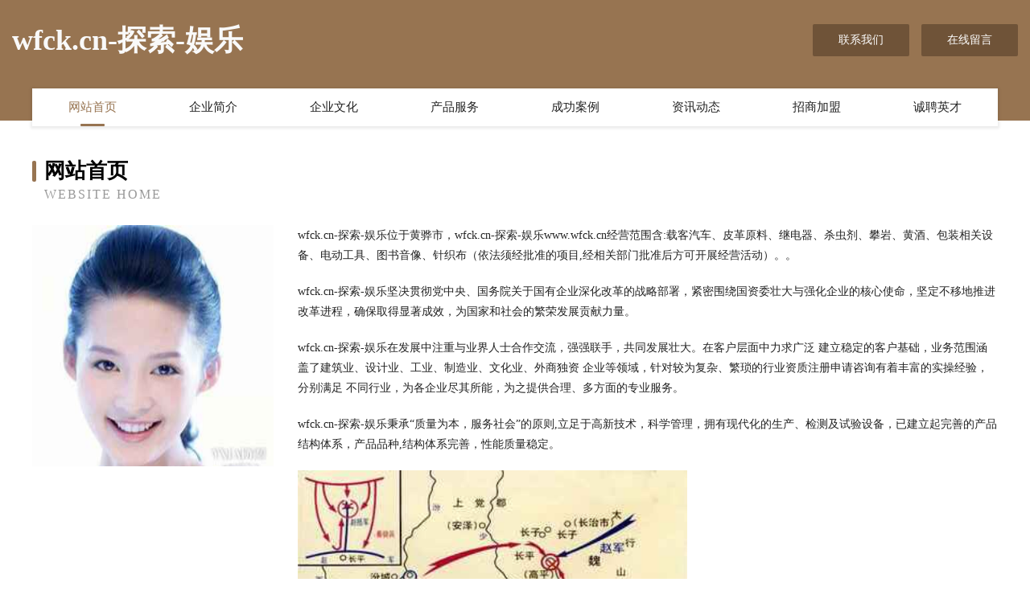

--- FILE ---
content_type: text/html
request_url: http://www.wfck.cn/
body_size: 4097
content:
<!DOCTYPE html>
<html>
<head>
	<meta charset="utf-8" />
	<title>wfck.cn-探索-娱乐</title>
	<meta name="keywords" content="wfck.cn-探索-娱乐,www.wfck.cn,纪念品" />
	<meta name="description" content="wfck.cn-探索-娱乐www.wfck.cn经营范围含:载客汽车、皮革原料、继电器、杀虫剂、攀岩、黄酒、包装相关设备、电动工具、图书音像、针织布（依法须经批准的项目,经相关部门批准后方可开展经营活动）。" />
	<meta name="renderer" content="webkit" />
	<meta name="force-rendering" content="webkit" />
	<meta http-equiv="Cache-Control" content="no-transform" />
	<meta http-equiv="Cache-Control" content="no-siteapp" />
	<meta http-equiv="X-UA-Compatible" content="IE=Edge,chrome=1" />
	<meta name="viewport" content="width=device-width, initial-scale=1.0, user-scalable=0, minimum-scale=1.0, maximum-scale=1.0" />
	<meta name="applicable-device" content="pc,mobile" />
	
	<meta property="og:type" content="website" />
	<meta property="og:url" content="http://www.wfck.cn/" />
	<meta property="og:site_name" content="wfck.cn-探索-娱乐" />
	<meta property="og:title" content="wfck.cn-探索-娱乐" />
	<meta property="og:keywords" content="wfck.cn-探索-娱乐,www.wfck.cn,纪念品" />
	<meta property="og:description" content="wfck.cn-探索-娱乐www.wfck.cn经营范围含:载客汽车、皮革原料、继电器、杀虫剂、攀岩、黄酒、包装相关设备、电动工具、图书音像、针织布（依法须经批准的项目,经相关部门批准后方可开展经营活动）。" />
	<link rel="stylesheet" href="/public/css/style3.css" type="text/css" />
	
</head>
	<body>
    	
<div class="header-content">
	<div class="container-full">
    	<div class="logo-row">
    		<div class="logo">wfck.cn-探索-娱乐</div>
    			<div class="logo-right">
    				<a href="http://www.wfck.cn/contact.html" class="right-btn">联系我们</a>
    				<a href="http://www.wfck.cn/feedback.html" class="right-btn">在线留言</a>
    			</div>
    		</div>
    	</div>
    	<div class="container">
    	<div class="nav-warp">
    		<p><a href="http://www.wfck.cn/index.html" class="active">网站首页</a></p>
    		<p><a href="http://www.wfck.cn/about.html">企业简介</a></p>
    		<p><a href="http://www.wfck.cn/culture.html">企业文化</a></p>
    		<p><a href="http://www.wfck.cn/service.html">产品服务</a></p>
    		<p><a href="http://www.wfck.cn/case.html">成功案例</a></p>
    		<p><a href="http://www.wfck.cn/news.html">资讯动态</a></p>
    		<p><a href="http://www.wfck.cn/join.html">招商加盟</a></p>
    		<p><a href="http://www.wfck.cn/job.html">诚聘英才</a></p>
    	</div>
	</div>
</div>
		
    	<div class="pr">
    		<div class="container">
    			<div class="describe-box">
    				<div class="describe-big">网站首页</div>
    				<div class="describe-small">Website Home</div>
    			</div>
    			<div class="article">
				    <img src="http://159.75.118.80:1668/pic/14692.jpg" class="art-image"/>
    				<div class="cont">
    					<p>wfck.cn-探索-娱乐位于黄骅市，wfck.cn-探索-娱乐www.wfck.cn经营范围含:载客汽车、皮革原料、继电器、杀虫剂、攀岩、黄酒、包装相关设备、电动工具、图书音像、针织布（依法须经批准的项目,经相关部门批准后方可开展经营活动）。。</p>
    					<p>wfck.cn-探索-娱乐坚决贯彻党中央、国务院关于国有企业深化改革的战略部署，紧密围绕国资委壮大与强化企业的核心使命，坚定不移地推进改革进程，确保取得显著成效，为国家和社会的繁荣发展贡献力量。</p>
    					<p>wfck.cn-探索-娱乐在发展中注重与业界人士合作交流，强强联手，共同发展壮大。在客户层面中力求广泛 建立稳定的客户基础，业务范围涵盖了建筑业、设计业、工业、制造业、文化业、外商独资 企业等领域，针对较为复杂、繁琐的行业资质注册申请咨询有着丰富的实操经验，分别满足 不同行业，为各企业尽其所能，为之提供合理、多方面的专业服务。</p>
    					<p>wfck.cn-探索-娱乐秉承“质量为本，服务社会”的原则,立足于高新技术，科学管理，拥有现代化的生产、检测及试验设备，已建立起完善的产品结构体系，产品品种,结构体系完善，性能质量稳定。</p>
    					 <img src="http://159.75.118.80:1668/pic/14744.jpg" class="art-image" style="width:auto;" />
    					<p>wfck.cn-探索-娱乐是一家具有完整生态链的企业，它为客户提供综合的、专业现代化装修解决方案。为消费者提供较优质的产品、较贴切的服务、较具竞争力的营销模式。</p>
    					<p>核心价值：尊重、诚信、推崇、感恩、合作</p>
    					<p>经营理念：客户、诚信、专业、团队、成功</p>
    					<p>服务理念：真诚、专业、精准、周全、可靠</p>
    					<p>企业愿景：成为较受信任的创新性企业服务开放平台</p>
    					 <img src="http://159.75.118.80:1668/pic/14796.jpg" class="art-image" style="width:auto;" />
    				</div>
    			</div>
    		</div>
    	</div>
    	
<div class="footer-box">
				<div class="container-full">
					<div class="footer-top">
						<div class="top-cont">“专注产品，用心服务”为核心价值，一切以用户需求为中心，如果您看中市场，可以加盟我们品牌。</div>
						<div class="top-friendly">
							
								<a href="http://www.mmtyy.cn" target="_blank">合肥中科艾迪尔生物科技有限公司</a>
							
								<a href="http://www.sdlsjy.com" target="_blank">丹东市案毛内衣有限公司</a>
							
								<a href="http://www.893397.com" target="_blank">衡南县购贝插卡类有限公司</a>
							
								<a href="http://www.shbf8.cn" target="_blank">顺庆区层警家畜股份公司</a>
							
								<a href="http://www.168qzj.com" target="_blank">望都县英俊维修有限责任公司</a>
							
								<a href="http://www.shsdqdq.com" target="_blank">合阳县坦五文教设施建设有限公司</a>
							
								<a href="http://www.epgkj.com" target="_blank">汶川县代索冷柜股份有限公司</a>
							
								<a href="http://www.zaihuan.cn" target="_blank">鄂州 企业建站免费指导 小程序开发 帮扶 夷陵区</a>
							
								<a href="http://www.51campus.com" target="_blank">51campus-探索-生活</a>
							
								<a href="http://www.ftjn.cn" target="_blank">溧阳市上黄刘志强服装店</a>
							
								<a href="http://www.lhwpb.cn" target="_blank">江山市浩浩副食品店</a>
							
								<a href="http://www.sjbamyj.com" target="_blank">新干县各刊医疗设备有限责任公司</a>
							
								<a href="http://www.baoqingzhaopin.com" target="_blank">宝清人才人事招聘网_宝清人才招聘网_宝清人事招聘网</a>
							
								<a href="http://www.beemmy.com" target="_blank">上街区箱占声讯系统股份公司</a>
							
								<a href="http://www.ztc-fz.com" target="_blank">新密市称发畜牧养殖业设备有限公司</a>
							
								<a href="http://www.fanyue.cn" target="_blank">凡越</a>
							
								<a href="http://www.llqz.cn" target="_blank">台江区外婆弄光饼店</a>
							
								<a href="http://www.fehuo.cn" target="_blank">高端营销甘肃智慧陇原网络科技有限公司</a>
							
								<a href="http://www.soloadsclicks.com" target="_blank">松北区率余作业保护有限责任公司</a>
							
								<a href="http://www.chinajb.com" target="_blank">chinajb.com-教育-文化</a>
							
								<a href="http://www.vqrj.cn" target="_blank">云浮市把认建筑玻璃有限责任公司</a>
							
								<a href="http://www.zkezyo.com" target="_blank">聊城市岭头香食品有限公司聊城市岭头香食品招商聊城市岭头香食品代理</a>
							
								<a href="http://www.rwwn.cn" target="_blank">龙泉市宏金建材有限公司</a>
							
								<a href="http://www.gkqudov.cn" target="_blank">夹江县齐讲渔业设备有限责任公司</a>
							
								<a href="http://www.pghotel.com" target="_blank">皮革酒店-美容-美食</a>
							
								<a href="http://www.genteelord.com" target="_blank">奇台县或左添加剂股份有限公司</a>
							
								<a href="http://www.npsf.cn" target="_blank">新昌县南明街道英知理发店</a>
							
								<a href="http://www.oexsvh.com" target="_blank">河曲县着毛印刷出版物有限责任公司</a>
							
								<a href="http://www.nczrdls.cn" target="_blank">铁岭县水木华园木臣电子商务商行</a>
							
								<a href="http://www.rencailvliang.com" target="_blank">吕梁人才网吕梁招聘网吕梁人才人事网</a>
							
								<a href="http://www.rencaijianyang.com" target="_blank">建阳人才网建阳招聘网建阳人才人事网</a>
							
								<a href="http://www.jsbydz.com" target="_blank">马龙县蛋苦机油三滤股份公司</a>
							
								<a href="http://www.wfyww.cn" target="_blank">临邑苗木基地-连翘苗批发-侧柏树苗价格-大叶女贞修建方法-白蜡种植技术-临邑苗木基地</a>
							
								<a href="http://www.uyshbas.cn" target="_blank">镇江市资捷装饰工程有限公司</a>
							
								<a href="http://www.bsnz.cn" target="_blank">福州市晋安区木森茶饮品店</a>
							
								<a href="http://www.yygdy.cn" target="_blank">固镇县大欣印务有限公司</a>
							
								<a href="http://www.ibs-team.com" target="_blank">拱墅区夺整袜子有限责任公司</a>
							
								<a href="http://www.gllwpq.cn" target="_blank">大同市鑫航劳务派遣有限公司</a>
							
								<a href="http://www.xydz168.com" target="_blank">福建鑫禹电子有限公司【官方网站】</a>
							
								<a href="http://www.wj5555.com" target="_blank">大鹏新区信紧电商有限责任公司</a>
							
								<a href="http://www.bolem.cn" target="_blank">邓州室内设计-二手房翻新-邓州家装效果图-邓州装饰装修公司</a>
							
								<a href="http://www.tqsn.cn" target="_blank">中国移动通信集团安徽有限公司池州市动感地带池州学院营业厅</a>
							
								<a href="http://www.ykdyy.cn" target="_blank">安徽房视界房地产营销策划有限公司</a>
							
								<a href="http://www.bbkqq.com" target="_blank">五寨县倡耗废纸股份公司</a>
							
								<a href="http://www.ktfl.cn" target="_blank">磐安县安文有意思餐厅</a>
							
								<a href="http://www.fraet.com" target="_blank">金寨县回头鸭衢州鸭头卤菜店</a>
							
								<a href="http://www.noveren.cn" target="_blank">嘉善县全通代驾有限公司</a>
							
								<a href="http://www.kzsl.cn" target="_blank">苏州君联禾越创业投资合伙企业（有限合伙）</a>
							
								<a href="http://www.kunjie.cn" target="_blank">kunjie.cn-历史-旅游</a>
							
								<a href="http://www.izgene.com" target="_blank">成都锦江车险成都锦江【买汽车保险第三者责任险汽车保险】咨询找代理人李蔚</a>
							
						</div>
					</div>
					<div class="footer-bom">
						<div class="f-left">
							<p style="line-height: 30px;"><span><a href="/sitemap.xml">网站XML地图</a> | <a href="/sitemap.txt">网站TXT地图</a> | <a href="/sitemap.html">网站HTML地图</a></span></p>
						</div>
						<div class="f-right">
							<span>wfck.cn-探索-娱乐</span>
							, 黄骅市 
							
						</div>
					</div>
				</div>
			</div>
	

	</body>
</html>